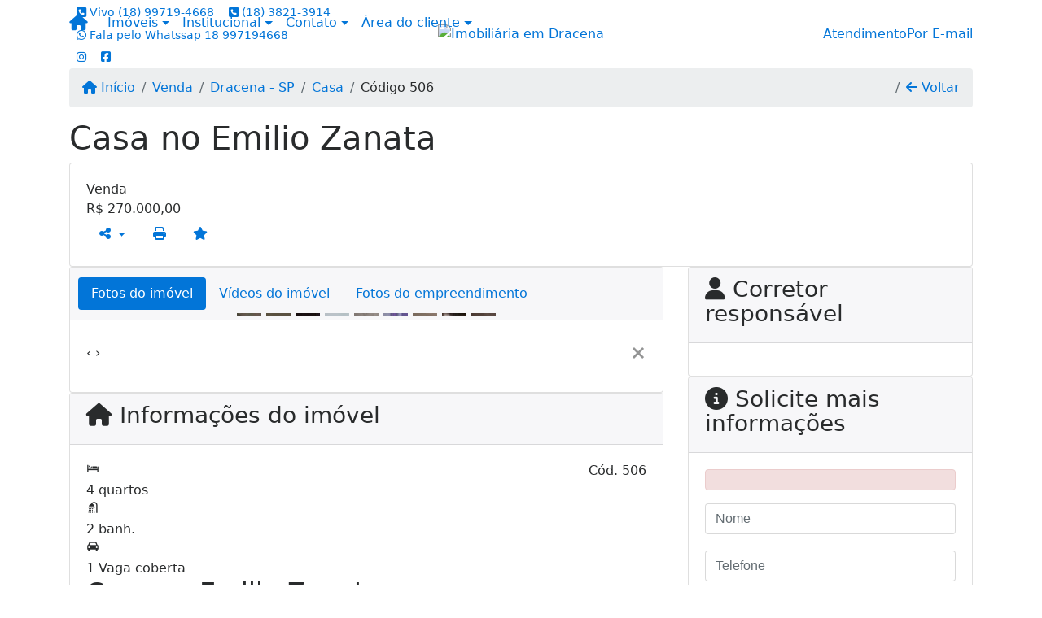

--- FILE ---
content_type: text/html; charset=UTF-8
request_url: https://www.imobiliariajosenarciso.com.br/506/imoveis/venda-casa-4-quartos-emilio-zanata-dracena-sp
body_size: 12203
content:
<!DOCTYPE html><html lang="pt-br"><head><title>Casa no Emilio Zanata - 506</title><meta name="description" content="Casa no Emilio Zanata - Casa para venda em Dracena - SP - Casa no Emilio"><meta name="keywords" content="Casa , Casa Dracena - SP, Dracena - SP, Casa , imobiliarias Dracena - SP, imobiliária Dracena - SP, imóveis Dracena - SP, imóveis, Casa"><meta charset="utf-8"><meta name="google-site-verification" content=""><meta name="Robots" content="INDEX,FOLLOW"><meta name="distribution" content="Global"><meta name="rating" content="General"><meta name="revisit-after" content="2"><meta name="classification" content="imobiliaria,imoveis"><meta name="author" content="Code49"><meta name="viewport" content="width=device-width, initial-scale=1, shrink-to-fit=no"><meta http-equiv="x-ua-compatible" content="ie=edge"><meta property="og:url" content="https://www.imobiliariajosenarciso.com.br/506/imoveis/venda-casa-4-quartos-emilio-zanata-dracena-sp"><meta property="og:image" content="https://www.imobiliariajosenarciso.com.br/admin/imovel/5042.jpg"><meta property="og:image" content="https://www.imobiliariajosenarciso.com.br/admin/imovel/mini/5042.jpg"><link rel="apple-touch-icon" href="https://www.imobiliariajosenarciso.com.br/admin/imovel/mini/5042.jpg"><meta name="thumbnail" content="https://www.imobiliariajosenarciso.com.br/admin/imovel/mini/5042.jpg"><meta property="og:type" content="website"><meta property="og:title" content="Casa no Emilio Zanata"><meta property="og:description" content="Casa original com 02 quartos, banheiro, sala cozinha, lavanderia, garagem, no mesmo lote, tem um segundo imóvel  acima da garagem, em fase final de c..."><link rel="canonical" href="https://www.imobiliariajosenarciso.com.br/506/imoveis/venda-casa-4-quartos-emilio-zanata-dracena-sp">
<!-- Bootstrap -->
<link rel="stylesheet" href="https://www.imobiliariajosenarciso.com.br/css/bootstrap.min.css" crossorigin="anonymous">

<!-- Plugins -->
<link rel="stylesheet" href="https://www.imobiliariajosenarciso.com.br/plugins/bootstrap-multiselect/bootstrap-multiselect.css">
<link rel="stylesheet" href="https://www.imobiliariajosenarciso.com.br/plugins/bootstrap-multiselect/bootstrap-multiselect-custom.css">
<link rel="stylesheet" href="https://www.imobiliariajosenarciso.com.br/plugins/datepicker/datepicker.css">
<link rel="stylesheet" href="https://www.imobiliariajosenarciso.com.br/plugins/animate/animate.min.css">
		<link rel="stylesheet" href="https://www.imobiliariajosenarciso.com.br/crm/js/plugins/quill-emoji/dist/quill-emoji.css">
	<!-- fonts -->
<link rel="stylesheet" href="https://www.imobiliariajosenarciso.com.br/css/font-awesome.min.css">
<link rel="stylesheet" href="https://www.imobiliariajosenarciso.com.br/css/c49icons.min.css">

<link rel="stylesheet" href="https://www.imobiliariajosenarciso.com.br/css/imovel.css?2025120921"><link rel="stylesheet" href="https://www.imobiliariajosenarciso.com.br/css/custom.css?2025120921"><link rel="stylesheet" href="https://www.imobiliariajosenarciso.com.br/css/font-face.css"><!-- Meta Pixel Code -->
<script>
!function(f,b,e,v,n,t,s)
{if(f.fbq)return;n=f.fbq=function(){n.callMethod?
n.callMethod.apply(n,arguments):n.queue.push(arguments)};
if(!f._fbq)f._fbq=n;n.push=n;n.loaded=!0;n.version='2.0';
n.queue=[];t=b.createElement(e);t.async=!0;
t.src=v;s=b.getElementsByTagName(e)[0];
s.parentNode.insertBefore(t,s)}(window, document,'script',
'https://connect.facebook.net/en_US/fbevents.js');
fbq('init', '574288294293195');
fbq('track', 'PageView');
</script>
<noscript><img height="1" width="1" style="display:none"
src="https://www.facebook.com/tr?id=574288294293195&ev=PageView&noscript=1"
/></noscript>
<!-- End Meta Pixel Code --><!-- Global site tag (gtag.js) - Google Analytics -->
<script async src="https://www.googletagmanager.com/gtag/js?id=G-DKE0S5ZDWY"></script>
<script>
  window.dataLayer = window.dataLayer || [];
  function gtag(){dataLayer.push(arguments);}
  gtag('js', new Date());

  gtag('config', 'G-DKE0S5ZDWY');
</script><!-- Meta Pixel Code -->
<script>
!function(f,b,e,v,n,t,s)
{if(f.fbq)return;n=f.fbq=function(){n.callMethod?
n.callMethod.apply(n,arguments):n.queue.push(arguments)};
if(!f._fbq)f._fbq=n;n.push=n;n.loaded=!0;n.version='2.0';
n.queue=[];t=b.createElement(e);t.async=!0;
t.src=v;s=b.getElementsByTagName(e)[0];
s.parentNode.insertBefore(t,s)}(window, document,'script',
'https://connect.facebook.net/en_US/fbevents.js');
fbq('init', '816009629362996');
fbq('track', 'PageView');
</script>
<noscript><img height="1" width="1" style="display:none"
src="https://www.facebook.com/tr?id=816009629362996&ev=PageView&noscript=1"
/></noscript>
<!-- End Meta Pixel Code --></head><body class="" id="c49page-imovel">
<style>
  .fb-messenger-float {
      z-index: 999;
      position: fixed;
      font-family: 'Open sans';
      font-size: 14px;
      transition: bottom .2s;
      padding: 4px 12px 2px 12px;
      background-color: #1780b5;
      text-align: center;
      border-radius: 100px;
      font-size: 37px;
      bottom: 29px;
      right: 27px;
  }
  .fb-messenger-float i {
    color: #fff;
  }
</style>

<header id="c49header"  data-url_atual="https://www.imobiliariajosenarciso.com.br/" data-url_db="https://www.imobiliariajosenarciso.com.br/"><div id="c49row-1-1"  class="c49row c49-mod-mb-0"><div class="container"><div class="row "><div class="col-sm-12"><div  id="c49mod-1" >
	<div class="c49mod-menu-horizontal-basic">
		<nav class="navbar fixed-top navbar-toggleable-md ">
			<div class="container">
				<button class="navbar-toggler navbar-toggler-right" type="button" data-toggle="collapse" data-target="#navbars1" aria-controls="navbarsContainer" aria-expanded="false" aria-label="Toggle navigation">
					<span class="navbar-toggler-icon"><i class="fa fa-bars" aria-hidden="true"></i></span>
				</button>
									<a aria-label="Menu mobile" class="navbar-brand" href="https://www.imobiliariajosenarciso.com.br/"><i class="fa fa fa-home" aria-hidden="true"></i></a>
				
				<div class="collapse navbar-collapse" id="navbars1">
					<div class="nav navbar-nav mr-auto d-flex align-items-center justify-content-start">

						<div class='nav-item dropdown '><a class='nav-link dropdown-toggle' data-toggle='dropdown' href='' role='button' aria-haspopup='true' aria-expanded='false'>Imóveis</a><div class='dropdown-menu '><ul class='dropdown'><li><a class='dropdown-item dropdown-toggle dropdown-item-sub ' data-toggle='dropdown' href='' role='button' aria-haspopup='true' aria-expanded='false'>Venda</a><div class='dropdown-menu dropdown-submenu'><ul class='dropdown'><li><a class='dropdown-item' href="javascript:search_base64('W3siaW5wdXQiOiJ0aXBvIiwidmFsdWUiOiIxIiwidGFibGUiOiJ0X2kifSx7ImlucHV0IjoiY2F0ZWdvcmlhIiwidmFsdWUiOlsiOTgiXSwidGFibGUiOiJpIn1d')" target=''>Apartamentos</a></li><li><a class='dropdown-item' href="javascript:search_base64('W3siaW5wdXQiOiJ0aXBvIiwidmFsdWUiOiIxIiwidGFibGUiOiJ0X2kifSx7ImlucHV0IjoiY2F0ZWdvcmlhIiwidmFsdWUiOlsiOTkiXSwidGFibGUiOiJpIn1d')" target=''>Casas</a></li><li><a class='dropdown-item' href="javascript:search_base64('W3siaW5wdXQiOiJ0aXBvaW50ZXJubyIsInZhbHVlIjoiMyIsInRhYmxlIjoiaSJ9LHsiaW5wdXQiOiJ0aXBvIiwidmFsdWUiOiIxIiwidGFibGUiOiJ0X2kifV0=')" target=''>Imóveis comerciais</a></li><li><a class='dropdown-item' href="javascript:search_base64('W3siaW5wdXQiOiJ0aXBvaW50ZXJubyIsInZhbHVlIjoiNCIsInRhYmxlIjoiaSJ9LHsiaW5wdXQiOiJ0aXBvIiwidmFsdWUiOiIxIiwidGFibGUiOiJ0X2kifV0=')" target=''>Imóveis rurais</a></li><li><a class='dropdown-item' href="javascript:search_base64('W3siaW5wdXQiOiJ0aXBvaW50ZXJubyIsInZhbHVlIjoiNSIsInRhYmxlIjoiaSJ9LHsiaW5wdXQiOiJ0aXBvIiwidmFsdWUiOiIxIiwidGFibGUiOiJ0X2kifV0=')" target=''>Terrenos</a></li></ul></div></li><li><a class='dropdown-item dropdown-toggle dropdown-item-sub ' data-toggle='dropdown' href='' role='button' aria-haspopup='true' aria-expanded='false'>Locação</a><div class='dropdown-menu dropdown-submenu'><ul class='dropdown'><li><a class='dropdown-item' href="javascript:search_base64('W3siaW5wdXQiOiJ0aXBvIiwidmFsdWUiOiIyIiwidGFibGUiOiJ0X2kifSx7ImlucHV0IjoiY2F0ZWdvcmlhIiwidmFsdWUiOlsiOTgiXSwidGFibGUiOiJpIn1d')" target=''>Apartamentos</a></li><li><a class='dropdown-item' href="javascript:search_base64('W3siaW5wdXQiOiJ0aXBvIiwidmFsdWUiOiIyIiwidGFibGUiOiJ0X2kifSx7ImlucHV0IjoiY2F0ZWdvcmlhIiwidmFsdWUiOlsiOTkiXSwidGFibGUiOiJpIn1d')" target=''>Casas</a></li><li><a class='dropdown-item' href="javascript:search_base64('W3siaW5wdXQiOiJ0aXBvaW50ZXJubyIsInZhbHVlIjoiMyIsInRhYmxlIjoiaSJ9LHsiaW5wdXQiOiJ0aXBvIiwidmFsdWUiOiIyIiwidGFibGUiOiJ0X2kifV0=')" target=''>Imóveis comerciais</a></li><li><a class='dropdown-item' href="javascript:search_base64('W3siaW5wdXQiOiJ0aXBvaW50ZXJubyIsInZhbHVlIjoiNCIsInRhYmxlIjoiaSJ9LHsiaW5wdXQiOiJ0aXBvIiwidmFsdWUiOiIyIiwidGFibGUiOiJ0X2kifV0=')" target=''>Imóveis rurais</a></li><li><a class='dropdown-item' href="javascript:search_base64('W3siaW5wdXQiOiJ0aXBvaW50ZXJubyIsInZhbHVlIjoiNSIsInRhYmxlIjoiaSJ9LHsiaW5wdXQiOiJ0aXBvIiwidmFsdWUiOiIyIiwidGFibGUiOiJ0X2kifV0=')" target=''>Terrenos</a></li><li><a class='dropdown-item' href="javascript:search_base64('W3siaW5wdXQiOiJ0aXBvIiwidmFsdWUiOiIzIiwidGFibGUiOiJ0X2kifV0=')" target=''>Temporada</a></li></ul></div></li></ul></div></div><div class='nav-item dropdown '><a class='nav-link dropdown-toggle' data-toggle='dropdown' href='' role='button' aria-haspopup='true' aria-expanded='false'>Institucional</a><div class='dropdown-menu '><ul class='dropdown'><li><a class='dropdown-item' href='https://www.imobiliariajosenarciso.com.br/quem-somos.php'>Quem somos</a></li><li><a class='dropdown-item' href='https://www.imobiliariajosenarciso.com.br/servicos.php'>Serviços</a></li><li><a class='dropdown-item' href='https://www.imobiliariajosenarciso.com.br/equipe.php'>Equipe</a></li><li><a class='dropdown-item' href='https://www.imobiliariajosenarciso.com.br/trabalhe.php'>Trabalhe conosco</a></li><li><a class='dropdown-item' href='https://www.imobiliariajosenarciso.com.br/parceiros.php'>Parceiros</a></li><li><a class='dropdown-item' href='https://www.imobiliariajosenarciso.com.br/dicionario.php'>Dicionário imobiliário</a></li><li><a class='dropdown-item' href='https://www.imobiliariajosenarciso.com.br/links-uteis.php'>Links úteis</a></li><li><a class='dropdown-item' href='https://www.imobiliariajosenarciso.com.br/noticia.php'>Notícias</a></li></ul></div></div><div class='nav-item dropdown mr-auto'><a class='nav-link dropdown-toggle' data-toggle='dropdown' href='' role='button' aria-haspopup='true' aria-expanded='false'>Contato</a><div class='dropdown-menu '><ul class='dropdown'><a class='dropdown-item' href='https://www.imobiliariajosenarciso.com.br/contato.php'>Fale conosco</a><a class='dropdown-item' href='javascript:ligamos()'>Ligamos para você</a></ul></div></div><div class='nav-item dropdown '><a class='nav-link dropdown-toggle' data-toggle='dropdown' href='' role='button' aria-haspopup='true' aria-expanded='false'>Área do cliente</a><div class='dropdown-menu '><ul class='dropdown'><a class='dropdown-item' href='https://www.imobiliariajosenarciso.com.br/account/?tab=favorites' data-toggle='modal' data-target='#modal-client-area'><i class='fa fa-star' aria-hidden='true'></i> Imóveis favoritos</a><a class='dropdown-item' href='javascript:cadastre()'><i class='fa fa-home' aria-hidden='true'></i> Cadastrar imóvel</a><a class='dropdown-item' href='javascript:perfil()' data-toggle='modal' data-target='#modal-client-area'><i class='fa fa-gift' aria-hidden='true'></i> Encomendar imóvel</a><div class='dropdown-divider'></div><a class='dropdown-item' href='#' data-toggle='modal' data-target='#modal-client-area'><i class='fa fa-sign-in-alt' aria-hidden='true'></i> Entrar</a></ul></div></div><div class='nav-item '><div id='c49mod-65'  >
<!-- <div class="dropdown c49mod-translator c49mod-translator-basic notranslate">
	<a id="current-flag" onclick="loadGoogleTranslator()" class="nav-link dropdown-toggle" data-toggle="dropdown" href="#" role="button" aria-haspopup="true" aria-expanded="false"><div class="flag-bra1"></div></a>
	<div class="dropdown-menu dropdown-menu-right">
		<a class="dropdown-item hidden language" href="#" data-padrao="1" data-sigla="pt" data-flag="bra1" data-lang="Portuguese">
			<span class="flag-bra1 img-rounded traducao"></span> Portuguese		</a>
				<a class="dropdown-item language" href="#" data-sigla="en" data-flag="eua1" data-lang="English">
			<span class="flag-eua1 img-rounded traducao"></span> English		</a>
				<a class="dropdown-item language" href="#" data-sigla="es" data-flag="esp1" data-lang="Spanish">
			<span class="flag-esp1 img-rounded traducao"></span> Spanish		</a>
				<div id="google_translate_element" class="hidden"></div>
	</div>
</div> --></div></div>
						<!-- Menu antigo -->

											</ul>
				</div>
			</div>
		</nav>
	</div>
	</div></div></div></div></div><div id="c49row-1-2"  class="c49row c49-mod-mb-0 c49row-logo-header"><div class="container"><div class="row "><div class="col-md-4 d-flex align-items-center text-center text-md-left justify-content-center justify-content-md-start"><div  id="c49mod-4" > <div class="c49mod-contact-dropdown"><div class="c49-contact-phone"><span class="c49-phone btn btn-link btn-no-link btn-sm"><i class="c49-icon fa fa-phone-square align-middle" aria-hidden="true" ></i> <span class="c49-label align-middle"><span class="c49-tag">Vivo </span><a class="hidden-md-up" href="tel:18997194668">(18) 99719-4668</a><a class="hidden-sm-down" href="#">(18) 99719-4668</a></span></span><span class="c49-phone btn btn-link btn-no-link btn-sm"><i class="c49-icon fa fa-phone-square align-middle" aria-hidden="true" ></i> <span class="c49-label align-middle"><a class="hidden-md-up" href="tel:1838213914">(18) 3821-3914</a><a class="hidden-sm-down" href="#">(18) 3821-3914</a></span></span><span class="c49-phone btn btn-link btn-no-link btn-sm"><i class="c49-icon fab fa-whatsapp align-middle" aria-hidden="true" onclick="window.open('https://api.whatsapp.com/send?phone=5518997194668')"></i> <span class="c49-label align-middle"><span class="c49-tag">Fala pelo Whatssap  </span><a href=https://api.whatsapp.com/send?phone=5518997194668 target='_blank'>18 997194668</a></span></span></div><div class="c49-contact-social"><a aria-label='Icon share' href="https://www.instagram.com/imobiliariajosenarcisodracena/" target="blank"><span class="c49-social btn btn-link btn-no-link btn-sm"><i class="c49-icon fab fa-instagram align-middle" aria-hidden="true"></i></span></a><a aria-label='Icon share' href="https://www.facebook.com/imobiliariajosenarcisodracena?mibextid=wwXIfr&rdid=oMzYgOKGYtINcYYM&share_url=https%3A%2F%2Fwww.facebook.com%2Fshare%2F16Y1RP" target="blank"><span class="c49-social btn btn-link btn-no-link btn-sm"><i class="c49-icon fab fa-facebook-square align-middle" aria-hidden="true"></i></span></a></div></div></div></div><div class="col-md-4 d-flex align-items-center text-center justify-content-center"><div  id="c49mod-2" ><div class="c49mod-image-basic c49mod-image"><a href="https://www.imobiliariajosenarciso.com.br/"><img class="c49-image" src="https://www.imobiliariajosenarciso.com.br/img/logo-topo.png?v=1744210774" loading="lazy" alt="Imobiliária em Dracena"></a></div></div></div><div class="col-md-4 d-flex align-items-center text-center text-md-right justify-content-center justify-content-md-end"><div  id="c49mod-71" >
    <div class="c49mod-text-basic">
        <span class="c49-text">
            <a href="https://www.imobiliariajosenarciso.com.br/contato.php"><span class="c49-custom-contact"><span class="c49-mini-text">Atendimento</span>Por E-mail</span><i class="fa fa-envelope-o" aria-hidden="true"></i></a>        </span>
    </div>

    </div></div></div></div></div><div id="c49row-1-3"  class="c49row c49-mod-mb-0"><div class="container"><div class="row "><div class="col-sm-12"><div  id="c49mod-8" ></div></div></div></div></div><div id="c49row-1-4"  class=""><div class=""><div class="row "><div class=""><div  id="c49mod-78" >
	<script>
		var phoneW = "5518997194668",
		msgW1 = "Em que podemos ajudá-lo(a)?",
		msgW2 = "",
		cor = "#55628C",
		position = "right",
		autoOpen = "",
		timer = "4000",
		titleW = "Contato por whatsapp",
		showpop = "",
		txtSite = "Site";
	</script>

	
		<div  class="floating-wpp "></div>

	

<script>
	var openWhatsappButton = document.getElementById("open-whatsapp");
	if (openWhatsappButton) {
		// Abrir a janela modal ao clicar no ícone do WhatsApp
		document.getElementById("open-whatsapp").addEventListener("click", function () {
			document.getElementById("modalWhats").style.display = "block";
		});

		// Fechar a janela modal ao clicar no botão "Fechar" (X)
		document.querySelector(".close").addEventListener("click", function () {
			document.getElementById("modalWhats").style.display = "none";
		});

		// Função para verificar se o e-mail é válido
		function isEmailValid(email) {
			var regex = /^[a-zA-Z0-9._-]+@[a-zA-Z0-9.-]+\.[a-zA-Z]{2,4}$/;
			return regex.test(email);
		}

		// Função para verificar se todos os campos estão preenchidos
		function camposEstaoPreenchidos() {
			var nome = document.querySelector('input[name="nome"]').value;
			var telefone = document.querySelector('input[name="telefone"]').value;
			var email = document.querySelector('input[name="email"]').value;

			return nome !== "" && telefone !== "" && email !== "";
		}

		// Manipulador de evento para o link do WhatsApp
		document.getElementById("whatsapp-link").addEventListener("click", function (e) {
			var email = document.querySelector('input[name="email"]').value;

			if (!camposEstaoPreenchidos()) {
		        e.preventDefault(); // Impede a abertura do link
		    } else if (!isEmailValid(email)) {
		        e.preventDefault(); // Impede a abertura do link
		    }
		});
	}
</script>

</div></div></div></div></div><div id="c49row-1-5"  class=""><div class=""><div class="row "><div class=""><div  id="c49mod-99" ></div></div></div></div></div></header><main id="c49main" ><div id="c49row-8-1"  class="c49row"><div class="container"><div class="row "><div class="col-md-12"><div  id="c49mod-18" >		<div class="c49mod-breadcrumb c49mod-breadcrumb-basic">
			<nav class="breadcrumb">
				<a class="breadcrumb-item" href="https://www.imobiliariajosenarciso.com.br/"><i class="fa fa-home" aria-hidden="true"></i> Início</a>
				<a class="breadcrumb-item " href="https://www.imobiliariajosenarciso.com.br/imobiliaria/venda/imoveis/1">Venda</a><a class="breadcrumb-item " href="https://www.imobiliariajosenarciso.com.br/imobiliaria/dracena-sp/imoveis/3">Dracena - SP</a><a class="breadcrumb-item " href="https://www.imobiliariajosenarciso.com.br/imobiliaria/casa/imoveis/66">Casa</a><a class="breadcrumb-item active">Código 506</a>				<a class="breadcrumb-item breadcrumb-return float-right" href="javascript:window.history.back()"><i class="fa fa-arrow-left" aria-hidden="true"></i> Voltar</a>
			</nav>
		</div>
	

</div></div></div></div></div><div id="c49row-8-2"  class="c49row"><div class="container"><div class="row "><div class="col-md-12"><div  id="c49mod-27" >
	<div class="c49mod-property-header-basic page-position">
		<div class="c49-property-title">
							<h1>Casa no Emilio Zanata</h1>
					</div>

		<div class="c49-property-bar" id="property-506">
			<div class="card">
				<div class="card-block">
											
									<div class="c49-property-price">
										<div class="c49-property-price-title">Venda</div>
										<div class="c49-property-price-value"><span class="c49-currency">R$</span> 270.000,00</div>
									</div>

								
					<div class="c49-action-icons">
						<div class="btn-group">
															<button onclick="mobileShare('Imobiliária José Narciso - Casa no Emilio Zanata', 'https://www.imobiliariajosenarciso.com.br/506/imoveis/venda-casa-4-quartos-emilio-zanata-dracena-sp')" type="button" class="btn btn-link dropdown-toggle hidden-md-up"  aria-haspopup="true" aria-expanded="false">
									<i class="fa fa-share-alt" aria-hidden="true"></i>
								</button>
								<button type="button" class="btn btn-link dropdown-toggle hidden-sm-down" data-toggle="dropdown" aria-haspopup="true" aria-expanded="false">
									<i class="fa fa-share-alt" aria-hidden="true"></i>
								</button>
								<div class="dropdown-menu dropdown-menu-right">
									<a class="dropdown-item cursor-pointer" onclick="changeIconAndCopyToClipboard(this,'https://www.imobiliariajosenarciso.com.br/506/imoveis/venda-casa-4-quartos-emilio-zanata-dracena-sp')"><i class="fa fa-clone" aria-hidden="true"></i> Copiar link</a>
									<a class="dropdown-item" href="https://api.whatsapp.com/send?text=Imobiliária José Narciso - Casa no Emilio Zanata - https://www.imobiliariajosenarciso.com.br/506/imoveis/venda-casa-4-quartos-emilio-zanata-dracena-sp" data-action="share/whatsapp/share" target="_blank"><i class="fab fa-whatsapp" aria-hidden="true"></i> Whatsapp</a>
									<a class="dropdown-item" href="javascript:new_window('https://www.facebook.com/sharer.php?u=https://www.imobiliariajosenarciso.com.br/506/imoveis/venda-casa-4-quartos-emilio-zanata-dracena-sp','Facebook','450','450','yes');"><i class="fab fa-facebook" aria-hidden="true"></i> Facebook</a>
									<a class="dropdown-item" href="javascript:new_window('https://twitter.com/share?text=Imobiliária José Narciso - Casa no Emilio Zanata 
 https://www.imobiliariajosenarciso.com.br/506/imoveis/venda-casa-4-quartos-emilio-zanata-dracena-sp&url=https://www.imobiliariajosenarciso.com.br/506/imoveis/venda-casa-4-quartos-emilio-zanata-dracena-sp','Twitter','450','450','yes');"><i class="fab fa-twitter" aria-hidden="true"></i> Twitter</a>
									<a class="dropdown-item" href="javascript:new_window('https://www.linkedin.com/shareArticle?mini=true&url=https://www.imobiliariajosenarciso.com.br/506/imoveis/venda-casa-4-quartos-emilio-zanata-dracena-sp','Linkedin','450','450','yes');"><i class="fab fa-linkedin" aria-hidden="true"></i> LinkedIn</a>
								</div>
																							<a href="" data-toggle="modal" data-target="#printModal" class="btn btn-link btn-print"><i class="fa fa-print" aria-hidden="true"></i></a>
								<a class="btn btn-link btn-favorite" data-favorito="0" href="javascript:favoritar_imovel(506, this)"><i class="fa fa-star " aria-hidden="true"></i></a>
													</div>
					</div>
				</div>
			</div>
		</div>
	</div>

	<div class="modal fade print-modal" id="printModal" tabindex="-1" role="dialog" aria-labelledby="exampleModalLabel" aria-hidden="true">
		<div class="modal-dialog modal-lg" role="document">
			<div class="modal-content">
				<div class="modal-header">
					<h5 class="modal-title" id="exampleModalLabel">Ficha de impressão</h5>
					<button type="button" class="close" data-dismiss="modal" aria-label="Close">
						<span aria-hidden="true">&times;</span>
					</button>
				</div>
				<div class="modal-body">
					<iframe class="frame-size" src="https://www.imobiliariajosenarciso.com.br/print.php?id=506"></iframe>
				</div>
			</div>
		</div>
	</div>

	</div></div></div></div></div><div id="c49row-8-3"  class="c49row"><div class="container"><div class="row "><div class="col-md-8"><div class="" id="c49wrap-24"><div class="card c49wrap-card-tab">
			<div class="card-header">
			<ul class="nav nav-pills card-header-pills pull-xs-left slider-pro-tab" role="tablist">
									<li class="nav-item">
						<a class="nav-link active" data-toggle="tab" href="#c49mod-24-1" role="tab"><span>Fotos do imóvel</span></a>
					</li>
									<li class="nav-item">
						<a class="nav-link " data-toggle="tab" href="#c49mod-24-2" role="tab"><span>Vídeos do imóvel</span></a>
					</li>
									<li class="nav-item">
						<a class="nav-link " data-toggle="tab" href="#c49mod-24-3" role="tab"><span>Fotos do empreendimento</span></a>
					</li>
							</ul>
		</div>

		<div class="card-block">
			<div class="tab-content">
									<div class="tab-pane active" id="c49mod-24-1" role="tabpanel">
			            			                    <div id="c49mod-28" class="">
	<div class="c49mod-property-gallery-bluimp">

					<div class="tab-pane active" id="photos-property" role="tabpanel">

				<div id="photos-property-carousel" class="carousel c49-carousel-gallery slide" data-ride="carousel">
					<ol class="carousel-indicators">
													<li data-target="#photos-property-carousel" style="background-image: url(https://www.imobiliariajosenarciso.com.br//admin/imovel/mini/5042.jpg);" data-slide-to="0" class="active"></li>
																				<li data-target="#photos-property-carousel" style="background-image: url(https://www.imobiliariajosenarciso.com.br//admin/imovel/mini/5043.jpg);" data-slide-to="1" class=""></li>
																				<li data-target="#photos-property-carousel" style="background-image: url(https://www.imobiliariajosenarciso.com.br//admin/imovel/mini/5044.jpg);" data-slide-to="2" class=""></li>
																				<li data-target="#photos-property-carousel" style="background-image: url(https://www.imobiliariajosenarciso.com.br//admin/imovel/mini/5045.jpg);" data-slide-to="3" class=""></li>
																				<li data-target="#photos-property-carousel" style="background-image: url(https://www.imobiliariajosenarciso.com.br//admin/imovel/mini/5046.jpg);" data-slide-to="4" class=""></li>
																				<li data-target="#photos-property-carousel" style="background-image: url(https://www.imobiliariajosenarciso.com.br//admin/imovel/mini/5047.jpg);" data-slide-to="5" class=""></li>
																				<li data-target="#photos-property-carousel" style="background-image: url(https://www.imobiliariajosenarciso.com.br//admin/imovel/mini/5048.jpg);" data-slide-to="6" class=""></li>
																				<li data-target="#photos-property-carousel" style="background-image: url(https://www.imobiliariajosenarciso.com.br//admin/imovel/mini/5049.jpg);" data-slide-to="7" class=""></li>
																				<li data-target="#photos-property-carousel" style="background-image: url(https://www.imobiliariajosenarciso.com.br//admin/imovel/mini/5050.jpg);" data-slide-to="8" class=""></li>
																		</ol>
					<div class="carousel-inner gal-relative" role="listbox">
													<div class="carousel-item active" data-foto="https://www.imobiliariajosenarciso.com.br/exportacao/fotos/5042.jpg" data-gallery="imovel">
								<div style="background-image: url(https://www.imobiliariajosenarciso.com.br/exportacao/fotos/5042.jpg);"></div>
								<span class="legenda"></span>
							</div>
																				<div class="carousel-item " data-foto="https://www.imobiliariajosenarciso.com.br/exportacao/fotos/5043.jpg" data-gallery="imovel">
								<div style="background-image: url(https://www.imobiliariajosenarciso.com.br/exportacao/fotos/5043.jpg);"></div>
								<span class="legenda"></span>
							</div>
																				<div class="carousel-item " data-foto="https://www.imobiliariajosenarciso.com.br/exportacao/fotos/5044.jpg" data-gallery="imovel">
								<div style="background-image: url(https://www.imobiliariajosenarciso.com.br/exportacao/fotos/5044.jpg);"></div>
								<span class="legenda"></span>
							</div>
																				<div class="carousel-item " data-foto="https://www.imobiliariajosenarciso.com.br/exportacao/fotos/5045.jpg" data-gallery="imovel">
								<div style="background-image: url(https://www.imobiliariajosenarciso.com.br/exportacao/fotos/5045.jpg);"></div>
								<span class="legenda"></span>
							</div>
																				<div class="carousel-item " data-foto="https://www.imobiliariajosenarciso.com.br/exportacao/fotos/5046.jpg" data-gallery="imovel">
								<div style="background-image: url(https://www.imobiliariajosenarciso.com.br/exportacao/fotos/5046.jpg);"></div>
								<span class="legenda"></span>
							</div>
																				<div class="carousel-item " data-foto="https://www.imobiliariajosenarciso.com.br/exportacao/fotos/5047.jpg" data-gallery="imovel">
								<div style="background-image: url(https://www.imobiliariajosenarciso.com.br/exportacao/fotos/5047.jpg);"></div>
								<span class="legenda"></span>
							</div>
																				<div class="carousel-item " data-foto="https://www.imobiliariajosenarciso.com.br/exportacao/fotos/5048.jpg" data-gallery="imovel">
								<div style="background-image: url(https://www.imobiliariajosenarciso.com.br/exportacao/fotos/5048.jpg);"></div>
								<span class="legenda"></span>
							</div>
																				<div class="carousel-item " data-foto="https://www.imobiliariajosenarciso.com.br/exportacao/fotos/5049.jpg" data-gallery="imovel">
								<div style="background-image: url(https://www.imobiliariajosenarciso.com.br/exportacao/fotos/5049.jpg);"></div>
								<span class="legenda"></span>
							</div>
																				<div class="carousel-item " data-foto="https://www.imobiliariajosenarciso.com.br/exportacao/fotos/5050.jpg" data-gallery="imovel">
								<div style="background-image: url(https://www.imobiliariajosenarciso.com.br/exportacao/fotos/5050.jpg);"></div>
								<span class="legenda"></span>
							</div>
																		</div>
					<a class="carousel-control-prev" href="#photos-property-carousel" role="button" data-slide="prev">
						<span class="carousel-control-prev-icon" aria-hidden="true"></span>
						<span class="sr-only">Previous</span>
					</a>
					<a class="carousel-control-next" href="#photos-property-carousel" role="button" data-slide="next">
						<span class="carousel-control-next-icon" aria-hidden="true"></span>
						<span class="sr-only">Next</span>
					</a>
				</div>

			</div>
			</div>


<link rel="stylesheet" href="https://www.imobiliariajosenarciso.com.br/plugins/blueimp-gallery/blueimp-gallery.min.css?2025120909">
<div id="blueimp-gallery" class="blueimp-gallery blueimp-gallery-controls" data-use-bootstrap-modal="false" data-hide-page-scrollbars="false">
    <div class="slides"></div>
    <h3 class="title"></h3>
    <a class="prev">‹</a>
    <a class="next">›</a>
    <a class="close">×</a>
    <a class="play-pause"></a>
    <ol class="indicator"></ol>
    <div class="modal fade">
        <div class="modal-dialog">
            <div class="modal-content">
                <div class="modal-header">
                    <button type="button" class="close" aria-hidden="true">&times;</button>
                    <h4 class="modal-title"></h4>
                </div>
                <div class="modal-body next"></div>
                <div class="modal-footer">
                    <button type="button" class="btn btn-default pull-left prev">
                        <i class="glyphicon glyphicon-chevron-left"></i>
                        Previous
                    </button>
                    <button type="button" class="btn btn-primary next">
                        Next
                        <i class="glyphicon glyphicon-chevron-right"></i>
                    </button>
                </div>
            </div>
        </div>
    </div>
</div>

</div>
			                					</div>
									<div class="tab-pane " id="c49mod-24-2" role="tabpanel">
			            			                    <div id="c49mod-72" class="">


	<div class="c49mod-property-gallery-basic">

					<div class="wrap-hidden" data-hidden="#c49mod-24-2"></div>
			</div>
<link rel="stylesheet" href="https://www.imobiliariajosenarciso.com.br/plugins/blueimp-gallery/blueimp-gallery.min.css?2025120909">
<div id="blueimp-gallery" class="blueimp-gallery blueimp-gallery-controls" data-use-bootstrap-modal="false" data-hide-page-scrollbars="false">
    <div class="slides"></div>
    <h3 class="title"></h3>
    <a class="prev">‹</a>
    <a class="next">›</a>
    <a class="close">×</a>
    <a class="play-pause"></a>
    <ol class="indicator"></ol>
    <div class="modal fade">
        <div class="modal-dialog">
            <div class="modal-content">
                <div class="modal-header">
                    <button type="button" class="close" aria-hidden="true">&times;</button>
                    <h4 class="modal-title"></h4>
                </div>
                <div class="modal-body next"></div>
                <div class="modal-footer">
                    <button type="button" class="btn btn-default pull-left prev">
                        <i class="glyphicon glyphicon-chevron-left"></i>
                        Previous
                    </button>
                    <button type="button" class="btn btn-primary next">
                        Next
                        <i class="glyphicon glyphicon-chevron-right"></i>
                    </button>
                </div>
            </div>
        </div>
    </div>
</div>

</div>
			                					</div>
									<div class="tab-pane " id="c49mod-24-3" role="tabpanel">
			            			                    <div id="c49mod-53" class="">


	<div class="c49mod-property-gallery-bluimp">

					<div class="wrap-hidden" data-hidden="#c49mod-24-3"></div>
		
	</div>
<link rel="stylesheet" href="https://www.imobiliariajosenarciso.com.br/plugins/blueimp-gallery/blueimp-gallery.min.css?2025120909">
<div id="blueimp-gallery" class="blueimp-gallery blueimp-gallery-controls" data-use-bootstrap-modal="false" data-hide-page-scrollbars="false">
    <div class="slides"></div>
    <h3 class="title"></h3>
    <a class="prev">‹</a>
    <a class="next">›</a>
    <a class="close">×</a>
    <a class="play-pause"></a>
    <ol class="indicator"></ol>
    <div class="modal fade">
        <div class="modal-dialog">
            <div class="modal-content">
                <div class="modal-header">
                    <button type="button" class="close" aria-hidden="true">&times;</button>
                    <h4 class="modal-title"></h4>
                </div>
                <div class="modal-body next"></div>
                <div class="modal-footer">
                    <button type="button" class="btn btn-default pull-left prev">
                        <i class="glyphicon glyphicon-chevron-left"></i>
                        Previous
                    </button>
                    <button type="button" class="btn btn-primary next">
                        Next
                        <i class="glyphicon glyphicon-chevron-right"></i>
                    </button>
                </div>
            </div>
        </div>
    </div>
</div>

</div>
			                					</div>
							</div>
		</div>
	</div>
</div><div class="" id="c49wrap-17"><div class="card c49wrap-card">
						<div class="card-header">
				<h3 class="c49-card-title">
					<i class="fa fa-home"></i>
					Informações do imóvel				</h3>
			</div>
		
		<div class="card-block ">
	        		                <div id="c49mod-29"  >
	<div class="c49mod-property-infos-basic">

		
			<div class="c49-property-numbers d-flex justify-content-between">
				<div class="c49-property-features">
					<div class="c49-property-number-wrap"><span class="c49icon-bedroom-1"></span><div class="c49-property-number">4 quartos</div></div><div class="c49-property-number-wrap"><span class="c49icon-bathroom-1"></span><div class="c49-property-number">2 banh.</div></div><div class="c49-property-number-wrap"><span class="c49icon-garage-1"></span><div class="c49-property-number">1 Vaga coberta</div></div>				</div>

				<div class="info-codigo">
					<span class="info-codigo-ref">Cód.</span> 506				</div>
			</div>

							<h2 class="property-title m-b-20">Casa no Emilio Zanata</h2>
			
							<div class="property-description p-b-20">
					<p>Casa original com 02 quartos, banheiro, sala cozinha, lavanderia, garagem, no mesmo lote, tem um segundo imóvel  acima da garagem, em fase final de construção, no reboco, com dois quartos, banheiro, sala, cozinha, lavanderia.</p>
				</div>
			
			<div class="row">
				<div class="col-sm-12">
										 
							<div class="table-row table-row-odd" id="transacao">
								<div><i class="fa fa-chevron-circle-right"></i> Transação</div>
								 
								<div> Venda </div> 
							</div>
						 
							<div class="table-row table-row-odd" id="finalidade">
								<div><i class="fa fa-chevron-circle-right"></i> Finalidade</div>
								 
								<div> Residencial </div> 
							</div>
						 
							<div class="table-row table-row-odd" id="tipodeimovel">
								<div><i class="fa fa-chevron-circle-right"></i> Tipo de imóvel</div>
								 
								<div> Casa </div> 
							</div>
						 
							<div class="table-row table-row-odd" id="cidade">
								<div><i class="fa fa-chevron-circle-right"></i> Cidade</div>
								 
								<div> Dracena - SP </div> 
							</div>
						 
							<div class="table-row table-row-odd" id="bairro">
								<div><i class="fa fa-chevron-circle-right"></i> Bairro</div>
								 
								<div> Emílio Zanata </div> 
							</div>
						 			
				</div>
			</div>

			<br><br>

			
			
		</div>		</div>
		            	            		</div>
	</div></div><div class="" id="c49wrap-15"><div class="card c49wrap-card">
						<div class="card-header">
				<h3 class="c49-card-title">
					<i class="fa fa-map-marker"></i>
					Mapa				</h3>
			</div>
		
		<div class="card-block p-0">
	        		                <div id="c49mod-30"  >	<div class="wrap-hidden" data-hidden="#c49wrap-15"></div>
</div>
		            	            		</div>
	</div></div></div><div class="col-md-4"><div class="" id="c49wrap-32"><div class="card c49wrap-card">
						<div class="card-header">
				<h3 class="c49-card-title">
					<i class="fa fa-user"></i>
					Corretor responsável				</h3>
			</div>
		
		<div class="card-block ">
	        		                <div id="c49mod-87"  >
    <div class="c49mod-broker-profile-basic">

                    <div class="c49wrap-hidden"></div>
            </div>
</div>
		            	            		</div>
	</div></div><div class="" id="c49wrap-14"><div class="card c49wrap-card">
						<div class="card-header">
				<h3 class="c49-card-title">
					<i class="fa fa-info-circle"></i>
					Solicite mais informações				</h3>
			</div>
		
		<div class="card-block ">
	        		                <div id="c49mod-23"  >


		<div class="c49mod-form">

			<div class="c49mod" id="c49mod-form-001" data-tabela="45" data-form-title="">

				<form>

					<div class="row">

						<div class="col-sm-12">

							<div id="alert" class="alert alert-danger hidden" role="alert"></div>

						</div>



						<div class="col-sm-12">

							<fieldset class="form-group">

								<input data-form='1' data-required='1' data-msg="Por favor, preencha seu nome" name='nome' type="text" class="form-control" placeholder="Nome">

								<div class="form-control-feedback"></div>

							</fieldset>

						</div>



						<div class="col-sm-12">

							<fieldset class="form-group">

								<input data-form='1' data-required='1' data-msg="Por favor, preencha um telefone" name='telefone' type="text" inputmode="numeric" class="form-control somente-numeros" placeholder="Telefone">

								<div class="form-control-feedback"></div>

							</fieldset>

						</div>



						<div class="col-sm-12">

							<fieldset class="form-group">

								<input data-form='1' data-required='1' data-msg="Por favor, preencha seu e-mail" name='email' type="text" class="form-control" placeholder="E-mail">

								<div class="form-control-feedback"></div>

							</fieldset>

						</div>



						<div class="col-sm-12">

							<fieldset class="form-group">

								<textarea rows="5" data-required='1' data-msg="Digite uma mensagem" data-form='1' name='mensagem' type="text" class="form-control" placeholder="Mensagem"></textarea>

								<div class="form-control-feedback"></div>

								<input data-form='1' name='id_imovel' value="506" type="hidden" class="form-control hidden">

							</fieldset>

						</div>





						<div class="col-sm-12">

							<fieldset class="form-group">

								
								<div class="btn btn-secondary btn-block form-submit" id="form-property" role="button" ><i class="fa fa-envelope"></i> Enviar por e-mail</div>

							</fieldset>

						</div>

					</div>

				</form>

			</div>



			
					<div class="c49mod-whatsapp-button">

						<div>

							<span>OU</span>

						</div>

						<div class="btn btn-secondary btn-block btn-whatsapp">

							<a id="form-whats-property" target="_blank" href="https://api.whatsapp.com/send?phone=5518997194668&text=Olá, gostaria de mais informações sobre o imóvel %23506 https://www.imobiliariajosenarciso.com.br/506/imoveis/venda-casa-4-quartos-emilio-zanata-dracena-sp&utm_source=Google&utm_medium=CPC&utm_campaign=Whatsapp-Site">

								<span class="card-title"><i class="fab fa-whatsapp"></i> Falar agora por WhatsApp</span>

							</a>

						</div>

						<div class="btn btn-secondary btn-block">

							<a id="form-whats-offers" onclick="makeOffer('', 506)">

								<span class="card-title"><i class="fa fa-thumbs-up"></i> Fazer proposta </span>

							</a>
							
						</div>

					</div>

					


		</div>



		<script>

			document.querySelectorAll('.somente-numeros').forEach(function(input) {

				input.addEventListener('input', function() {

					this.value = this.value.replace(/\D/g, '');

				});

			});

		</script>

	

		</div>
		            	            		</div>
	</div></div><div  id="c49mod-97" >
	<div class="c49mod-links-list">

		
	</div>

	</div><div  id="c49mod-92" >







</div><div  id="c49mod-100" >		</div><div class="" id="c49wrap-34"><div class="card c49wrap-card">
						<div class="card-header">
				<h3 class="c49-card-title">
					<i class="fa fa-calendar"></i>
					Calendário de temporada				</h3>
			</div>
		
		<div class="card-block p-0">
	        		                <div id="c49mod-91"  ><div class="c49wrap-hidden"></div>
</div>
		            	            		</div>
	</div></div><div class="" id="c49wrap-16"><div class="card c49wrap-card">
						<div class="card-header">
				<h3 class="c49-card-title">
					<i class="fa fa-home"></i>
					Veja também				</h3>
			</div>
		
		<div class="card-block ">
	        		                <div id="c49mod-47"  >
		<section id="c49mod-properties-list-mini" data-id-module="47" data-search="" data-select="[base64]" class="c49mod-properties-list-mini" data-path='modules/properties/list-mini/c49mod-properties-list-mini'  data-properties-filter="" data-num_reg_pages="" data-input_ordem='bnVsbA=='>
							<div class="c49-property-mini">
					<h3 class="c49-mini-title"><a href="https://www.imobiliariajosenarciso.com.br/2432/imoveis/venda-casa-dracena-sp">salão comercial no centro</a></h3>
					<div class="c49-property-mini-wrap d-flex align-items-stretch" id="property-2432">
						<div class="c49-mini-photo">
							<a href="https://www.imobiliariajosenarciso.com.br/2432/imoveis/venda-casa-dracena-sp">
																		<img class="img-fluid" src="https://www.imobiliariajosenarciso.com.br/admin/imovel/mini/20250903T1004330300-437588382.jpg" loading="lazy" alt=" em  - " width="250" height="188">
																																		</a>
																												</div>
						<div class="c49-mini-body">					
															<a href="https://www.imobiliariajosenarciso.com.br/2432/imoveis/venda-casa-dracena-sp"><p class="c49-property-value"><span class="c49-currency">R$</span> 3.800,00</p></a>
							
							<a href="https://www.imobiliariajosenarciso.com.br/2432/imoveis/venda-casa-dracena-sp"><p class="c49-property-neibourhood"></p></a>
							<div class="c49-property-numbers d-flex justify-content-between">
								
																	<a href="https://www.imobiliariajosenarciso.com.br/2432/imoveis/venda-casa-dracena-sp">
										<div class="c49-property-number-wrap d-flex align-items-center">
											<span class="c49icon-bathroom-1"></span>
											<div class="c49-property-number">2</div>
										</div>
									</a>
								
															</div>
						</div>
					</div>
				</div>
							<div class="c49-property-mini">
					<h3 class="c49-mini-title"><a href="https://www.imobiliariajosenarciso.com.br/2459/imoveis/venda-casa-3-quartos-dracena-sp">CHACARA NO RESIDENCIAL ATLANTIS</a></h3>
					<div class="c49-property-mini-wrap d-flex align-items-stretch" id="property-2459">
						<div class="c49-mini-photo">
							<a href="https://www.imobiliariajosenarciso.com.br/2459/imoveis/venda-casa-3-quartos-dracena-sp">
																		<img class="img-fluid" src="https://www.imobiliariajosenarciso.com.br/admin/imovel/mini/20251028T1510260300-591374313.jpg" loading="lazy" alt=" em  - " width="250" height="188">
																																		</a>
																												</div>
						<div class="c49-mini-body">					
															<a href="https://www.imobiliariajosenarciso.com.br/2459/imoveis/venda-casa-3-quartos-dracena-sp"><p class="c49-property-value"><span class="c49-currency">R$</span> 1.200.000,00</p></a>
							
							<a href="https://www.imobiliariajosenarciso.com.br/2459/imoveis/venda-casa-3-quartos-dracena-sp"><p class="c49-property-neibourhood"></p></a>
							<div class="c49-property-numbers d-flex justify-content-between">
																	<a href="https://www.imobiliariajosenarciso.com.br/2459/imoveis/venda-casa-3-quartos-dracena-sp">
										<div class="c49-property-number-wrap d-flex align-items-center" data-toggle="tooltip" data-placement="top" rel="tooltip" title="sendo 4 suítes">
											<span class="c49icon-bedroom-1"></span>
											<div class="c49-property-number">3</div>
										</div>
									</a>
								
																	<a href="https://www.imobiliariajosenarciso.com.br/2459/imoveis/venda-casa-3-quartos-dracena-sp">
										<div class="c49-property-number-wrap d-flex align-items-center">
											<span class="c49icon-bathroom-1"></span>
											<div class="c49-property-number">2</div>
										</div>
									</a>
								
															</div>
						</div>
					</div>
				</div>
							<div class="c49-property-mini">
					<h3 class="c49-mini-title"><a href="https://www.imobiliariajosenarciso.com.br/2426/imoveis/venda-casa-3-quartos-centro-dracena-sp">Casa  no centro</a></h3>
					<div class="c49-property-mini-wrap d-flex align-items-stretch" id="property-2426">
						<div class="c49-mini-photo">
							<a href="https://www.imobiliariajosenarciso.com.br/2426/imoveis/venda-casa-3-quartos-centro-dracena-sp">
																		<img class="img-fluid" src="https://www.imobiliariajosenarciso.com.br/admin/imovel/mini/20250828T1528300300-177154772.jpg" loading="lazy" alt="Venda em Centro - Dracena" width="250" height="188">
																																		</a>
																												</div>
						<div class="c49-mini-body">					
															<a href="https://www.imobiliariajosenarciso.com.br/2426/imoveis/venda-casa-3-quartos-centro-dracena-sp"><p class="c49-property-value"><span class="c49-currency">R$</span> 400.000,00</p></a>
							
							<a href="https://www.imobiliariajosenarciso.com.br/2426/imoveis/venda-casa-3-quartos-centro-dracena-sp"><p class="c49-property-neibourhood"></p></a>
							<div class="c49-property-numbers d-flex justify-content-between">
																	<a href="https://www.imobiliariajosenarciso.com.br/2426/imoveis/venda-casa-3-quartos-centro-dracena-sp">
										<div class="c49-property-number-wrap d-flex align-items-center" data-toggle="tooltip" data-placement="top" rel="tooltip" title="sendo 4 suítes">
											<span class="c49icon-bedroom-1"></span>
											<div class="c49-property-number">3</div>
										</div>
									</a>
								
																	<a href="https://www.imobiliariajosenarciso.com.br/2426/imoveis/venda-casa-3-quartos-centro-dracena-sp">
										<div class="c49-property-number-wrap d-flex align-items-center">
											<span class="c49icon-bathroom-1"></span>
											<div class="c49-property-number">2</div>
										</div>
									</a>
								
															</div>
						</div>
					</div>
				</div>
							<div class="c49-property-mini">
					<h3 class="c49-mini-title"><a href="https://www.imobiliariajosenarciso.com.br/2423/imoveis/venda-locacao-casa-4-quartos-dracena-sp">Casa no centro</a></h3>
					<div class="c49-property-mini-wrap d-flex align-items-stretch" id="property-2423">
						<div class="c49-mini-photo">
							<a href="https://www.imobiliariajosenarciso.com.br/2423/imoveis/venda-locacao-casa-4-quartos-dracena-sp">
																		<img class="img-fluid" src="https://www.imobiliariajosenarciso.com.br/admin/imovel/mini/20250826T1702110300-654173975.jpg" loading="lazy" alt=" em  - " width="250" height="188">
																																		</a>
																												</div>
						<div class="c49-mini-body">					
															<a href="https://www.imobiliariajosenarciso.com.br/2423/imoveis/venda-locacao-casa-4-quartos-dracena-sp"><p class="c49-property-value"><span class="c49-currency">R$</span> 1.800,00</p></a>
							
							<a href="https://www.imobiliariajosenarciso.com.br/2423/imoveis/venda-locacao-casa-4-quartos-dracena-sp"><p class="c49-property-neibourhood"></p></a>
							<div class="c49-property-numbers d-flex justify-content-between">
																	<a href="https://www.imobiliariajosenarciso.com.br/2423/imoveis/venda-locacao-casa-4-quartos-dracena-sp">
										<div class="c49-property-number-wrap d-flex align-items-center" data-toggle="tooltip" data-placement="top" rel="tooltip" title="sendo 4 suítes">
											<span class="c49icon-bedroom-1"></span>
											<div class="c49-property-number">4</div>
										</div>
									</a>
								
																	<a href="https://www.imobiliariajosenarciso.com.br/2423/imoveis/venda-locacao-casa-4-quartos-dracena-sp">
										<div class="c49-property-number-wrap d-flex align-items-center">
											<span class="c49icon-bathroom-1"></span>
											<div class="c49-property-number">1</div>
										</div>
									</a>
								
															</div>
						</div>
					</div>
				</div>
							<div class="c49-property-mini">
					<h3 class="c49-mini-title"><a href="https://www.imobiliariajosenarciso.com.br/2384/imoveis/venda-locacao-casa-2-quartos-frei-moacir-ii-dracena-sp">CASA NO PITANGUEIRAS</a></h3>
					<div class="c49-property-mini-wrap d-flex align-items-stretch" id="property-2384">
						<div class="c49-mini-photo">
							<a href="https://www.imobiliariajosenarciso.com.br/2384/imoveis/venda-locacao-casa-2-quartos-frei-moacir-ii-dracena-sp">
																		<img class="img-fluid" src="https://www.imobiliariajosenarciso.com.br/admin/imovel/mini/20250707T0938200300-623113972.jpg" loading="lazy" alt="Venda em Frei Moacir II - Dracena" width="250" height="188">
																																		</a>
																												</div>
						<div class="c49-mini-body">					
															<a href="https://www.imobiliariajosenarciso.com.br/2384/imoveis/venda-locacao-casa-2-quartos-frei-moacir-ii-dracena-sp"><p class="c49-property-value"><span class="c49-currency">R$</span> 260.000,00</p></a>
							
							<a href="https://www.imobiliariajosenarciso.com.br/2384/imoveis/venda-locacao-casa-2-quartos-frei-moacir-ii-dracena-sp"><p class="c49-property-neibourhood"></p></a>
							<div class="c49-property-numbers d-flex justify-content-between">
																	<a href="https://www.imobiliariajosenarciso.com.br/2384/imoveis/venda-locacao-casa-2-quartos-frei-moacir-ii-dracena-sp">
										<div class="c49-property-number-wrap d-flex align-items-center" data-toggle="tooltip" data-placement="top" rel="tooltip" title="sendo 4 suítes">
											<span class="c49icon-bedroom-1"></span>
											<div class="c49-property-number">2</div>
										</div>
									</a>
								
																	<a href="https://www.imobiliariajosenarciso.com.br/2384/imoveis/venda-locacao-casa-2-quartos-frei-moacir-ii-dracena-sp">
										<div class="c49-property-number-wrap d-flex align-items-center">
											<span class="c49icon-bathroom-1"></span>
											<div class="c49-property-number">2</div>
										</div>
									</a>
								
																	<a href="https://www.imobiliariajosenarciso.com.br/2384/imoveis/venda-locacao-casa-2-quartos-frei-moacir-ii-dracena-sp">
										<div class="c49-property-number-wrap d-flex align-items-center" data-toggle="tooltip" data-placement="top" rel="tooltip" title="sendo 1 coberta">
											<span class="c49icon-garage-1"></span>
											<div class="c49-property-number">1</div>
										</div>
									</a>
															</div>
						</div>
					</div>
				</div>
					</section>

	 

	</div>
		            	            		</div>
	</div></div><div class="" id="c49wrap-8"><div class="card c49wrap-card">
			
		<div class="card-block ">
	        		                <div id="c49mod-31"  >
    <div class="c49mod-text-basic">
        <span class="c49-text">
            <strong>Não é bem o que procurava?</strong><br><a href="javascript:perfil()">Clique aqui</a> e encomende seu imóvel        </span>
    </div>

    </div>
		            	            		</div>
	</div></div><div  id="c49mod-90" >			<div class="c49mod-whatsapp-banner">
				<div class="card card-banner">
											<a target="_blank" href="https://api.whatsapp.com/send?phone=5518997194668&text=Olá, gostaria de mais informações sobre o imóvel %23 https://www.imobiliariajosenarciso.com.br/506/imoveis/venda-casa-4-quartos-emilio-zanata-dracena-sp">
											<div class="card-img" style="background-image:url('https://www.imobiliariajosenarciso.com.br/img/c49-info-whats1.jpg')"></div>
						<div class="card-img-overlay">
							<h4 class="card-title">Solicite mais informações por WhatsApp</h4>
						</div>
					</a>
				</div>
			</div>
			</div></div></div></div></div></main><footer id="c49footer"><div id="c49row-2-4"  class="c49row c49-mod-mb-0 c49row-logo-footer"><div class="container"><div class="row "><div class="col-lg-3 d-flex align-items-center justify-content-center justify-content-lg-start text-center text-lg-left"><div  id="c49mod-12" ><div class="c49mod-image-basic c49mod-image"><a href="https://www.imobiliariajosenarciso.com.br/"><img class="c49-image" src="https://www.imobiliariajosenarciso.com.br/img/logo-topo.png?v=1744210774" loading="lazy" alt="Imobiliária em Dracena"></a></div></div></div><div class="col-lg-4 d-flex align-items-center justify-content-center justify-content-lg-start text-center text-lg-left"><div  id="c49mod-38" ><div class="c49mod-contact-basic"><div class='c49-contact-social'><a aria-label='Icon share' href="https://www.facebook.com/imobiliariajosenarcisodracena?mibextid=wwXIfr&rdid=oMzYgOKGYtINcYYM&share_url=https%3A%2F%2Fwww.facebook.com%2Fshare%2F16Y1RP" class="c49-social btn btn-link" target="blank"><i class="c49-icon fab fa-facebook-square align-middle" aria-hidden="true"></i></a><a aria-label='Icon share' href="https://www.instagram.com/imobiliariajosenarcisodracena/" class="c49-social btn btn-link" target="blank"><i class="c49-icon fab fa-instagram align-middle" aria-hidden="true"></i></a></div></div></div></div><div class="col-lg-3 d-flex align-items-center justify-content-center justify-content-lg-start text-center text-lg-right"><div  id="c49mod-71" >
    <div class="c49mod-text-basic">
        <span class="c49-text">
            <a href="https://www.imobiliariajosenarciso.com.br/contato.php"><span class="c49-custom-contact"><span class="c49-mini-text">Atendimento</span>Por E-mail</span><i class="fa fa-envelope-o" aria-hidden="true"></i></a>        </span>
    </div>

    </div></div><div class="col-lg-2 align-items-center justify-content-center justify-content-lg-end text-center text-lg-right"><div  id="c49mod-93" >
    <div class="c49mod-text-basic">
        <span class="c49-text">
            <a rel="noopener" href="https://transparencyreport.google.com/safe-browsing/search?url=https://www.imobiliariajosenarciso.com.br/" target="_blank"><img alt="ssl-checker" src="https://www.imobiliariajosenarciso.com.br/gallery/google.png"></a>
        </span>
    </div>

    </div><div  id="c49mod-94" >    <div class="c49mod-text-basic">
        <span class="c49-text">
            <a rel="noopener" href="https://www.sslshopper.com/ssl-checker.html#hostname=https://www.imobiliariajosenarciso.com.br/" target="_blank"><img alt="ssl-checker" src="https://www.imobiliariajosenarciso.com.br/gallery/ssl.png"></a>
        </span>
    </div>
    </div></div></div></div></div><div id="c49row-2-5"  class="c49row c49-mod-mb-0 c49row-copyright"><div class="container"><div class="row "><div class="col-md-8 d-flex align-items-center text-center text-md-left justify-content-center justify-content-md-start"><div  id="c49mod-11" ><div class="c49mod-contact-basic"><div class="c49-contact-address"><i class="c49-icon fa fa-map-marker"></i> Av. José Bonifácio, 1358, Centro, Dracena, SP</div></div></div></div><div class="col-md-2 text-center text-md-right"><div  id="c49mod-89" >
    <div class="c49mod-text-basic">
        <span class="c49-text">
            <a href='https://www.imobiliariajosenarciso.com.br/privacy.php'>Política de privacidade</span></a>        </span>
    </div>

    </div></div><div class="col-md-2 d-flex align-items-center text-center text-md-right justify-content-center justify-content-md-end"><div  id="c49mod-43" >
    <div class="c49mod-text-basic">
        <span class="c49-text">
            <a href='https://www.code49.com.br' target='_blank'><span id='by49' class='c49icon-code49-2' data-toggle='tooltip' data-placement='left' rel='tooltip' title='Desenvolvido por CODE 49'></span></a>        </span>
    </div>

    </div></div></div></div></div></footer>
<div id="modal-client-area" class="modal fade" tabindex="-1" aria-hidden="true">
	<div class="modal-dialog" role="document">
		<div class="modal-content" id="modal-email-rec">
			<div class="modal-header">
				<h4 class="modal-title">Área do cliente</h4>
				<button type="button" class="close" data-dismiss="modal" aria-label="Close">
					<span aria-hidden="true">&times;</span>
				</button>
			</div>
				
					<div class="modal-body">
						<ul class="nav nav-tabs nav-justified" role="tablist">
							<li class="nav-item">
								<a class="nav-link active" data-toggle="tab" href="#login" role="tab">Entrar</a>
							</li>
							<li class="nav-item">
								<a class="nav-link " data-toggle="tab" href="#register" role="tab">Registrar</a>
							</li>
						</ul>

						<div class="tab-content">
							<div class="tab-pane active" id="login" role="tabpanel">
								<div class="row" id="loginFace">
									<div class="col-sm-12">
										<a class="btn btn-secondary btn-block c49btn c49btn-main" href="http://www.flex49.com.br/exportacao/fbconfig.php?url=https://www.imobiliariajosenarciso.com.br/&bs4=1"><i class="fab fa-facebook" aria-hidden="true"></i> Entrar com Facebook</a>
										<p class="text-center mt-3"><em>ou</em></p>
									</div>
								</div>
								<form>
									<div class="row">
										<div class="col-sm-12">
											<div id="alert" class="alert alert-danger hidden" role="alert"></div>
										</div>
										<div class="col-sm-6">
											<fieldset class="form-group">
												<label>E-mail</label>
												<input data-dado="1" data-required="1" data-msg="Por favor preencha seu e-mail" type="text" class="form-control" name="email" placeholder="">
											</fieldset>
										</div>
										<div class="col-sm-6">
											<fieldset class="form-group">
												<label>Senha</label>
												<input data-dado="1" data-required="1" data-msg="Por favor preencha sua senha" type="password" class="form-control" name="senha" placeholder="">
											</fieldset>
										</div>						
									</div>
									<div class="row">
										<div class="col-sm-12">
											<div class="c49btn btn btn-primary btn-block client-area-submit"><i class="fa fa-check" aria-hidden="true"></i> Entrar</div>
										</div>
									</div>
								</form>
								<div class="row">
									<div class="col-sm-12 rec-senha">
										<a class="" data-toggle="collapse" href="#esqueciasenha" role="button" aria-expanded="false" aria-controls="esqueciasenha">
											Esqueci minha senha										</a>
									</div>
									<div class="col-sm-12 form-group collapse" id="esqueciasenha">
										<input data-msg="Por favor preencha seu e-mail" type="text" class="form-control form-group" id="mailcli" name="email_senha" placeholder="E-mail">
										<input class="c49btn btn btn-primary btn-block" type="submit" value="Enviar" onclick="recSenha('email')">
									</div>
									<div class="col-sm-12 form-group">
										<div class="hidden alert alert-info" id="invalido">E-mail inválido.</div>
									</div>
								</div>
							</div>
							<div class="tab-pane " id="register" role="tabpanel">
								<div class="row">
									<div class="col-sm-12" id="registerFace">
										<a class="btn btn-primary btn-block c49btn c49btn-main" href="http://www.flex49.com.br/exportacao/fbconfig.php?url=https://www.imobiliariajosenarciso.com.br/&bs4=1"><i class="fab fa-facebook" aria-hidden="true"></i> Registrar com Facebook</a>
										<p class="text-center mt-3"><em>ou</em></p>
									</div>
								</div>

								<form>
									<div class="row">
										<div class="col-sm-12">
											<div id="alert" class="alert alert-danger hidden" role="alert"></div>
										</div>
										<div class="col-sm-6">
											<fieldset class="form-group">
												<label>Nome</label>
												<input data-dado="1" type="text" class="form-control" data-msg="Por favor preencha seu nome" placeholder="" name="nome" data-required="1">
											</fieldset>
										</div>
										<div class="col-sm-6">
											<fieldset class="form-group">
												<label>Telefone</label>
												<input data-dado="1" type="text" class="form-control" data-msg="Por favor preencha seu telefone" placeholder="(XX) 91234 5678" name="telefone" data-required="1">
											</fieldset>
										</div>
										<div class="col-sm-6">
											<fieldset class="form-group">
												<label>E-mail</label>
												<input data-dado="1" type="text" class="form-control" data-msg="Por favor preencha seu e-mail" placeholder="" name="email" data-required="1">
											</fieldset>
										</div>
										<div class="col-sm-6">
											<fieldset class="form-group">
												<label>Senha</label>
												<input data-dado="1" type="password" class="form-control" data-msg="Por favor preencha sua senha" placeholder="" name="senha" data-required="1">
											</fieldset>
										</div>
									</div>
									<div class="row">
										<div class="col-sm-12">
											<div class="c49btn btn btn-primary btn-block client-area-submit"><i class="fa fa-check" aria-hidden="true"></i> Registrar</div>
										</div>
									</div>
								</form>
							</div>
						</div>
					</div>
								<div class="modal-footer">
					<button type="button" class="btn btn-secondary" data-dismiss="modal"><i class="fa fa-times" aria-hidden="true"></i> Fechar</button>
				</div>
			</div>
		</div>
	</div><div id="modal-cadastre-tipointerno" class="modal fade" tabindex="-1" aria-hidden="true">
	<div class="modal-dialog" role="document">
		<div class="modal-content">
			<div class="modal-header">
				<h4 class="modal-title">Escolha o tipo de ficha</h4>
				<button type="button" class="close" data-dismiss="modal" aria-label="Close">
					<span aria-hidden="true">&times;</span>
				</button>
			</div>

			<div class="modal-body">
				<div class="btn-group-vertical btn-block">
					<a href="javascript:cadastre(1)" class="btn btn-secondary btn-lg text-center c49btn">Apartamento</a>
					<a href="javascript:cadastre(2)" class="btn btn-secondary btn-lg text-center c49btn">Casa</a>
					<a href="javascript:cadastre(3)" class="btn btn-secondary btn-lg text-center c49btn">Comercial</a>
					<a href="javascript:cadastre(4)" class="btn btn-secondary btn-lg text-center c49btn">Rural</a>
					<a href="javascript:cadastre(5)" class="btn btn-secondary btn-lg text-center c49btn">Terreno</a>
				</div>
			</div>

			<div class="modal-footer d-flex justify-content-start">
				<button type="button" class="btn btn-secondary c49btn" data-dismiss="modal"><i class="fa fa-times" aria-hidden="true"></i> Cancelar</button>
			</div>
		</div>
	</div>
</div><div id="modal-make-offer" class="modal fade" tabindex="-1" aria-hidden="true">
	<div class="modal-dialog" role="document">
		<div class="modal-content" id="modal-email-rec">
			<div class="modal-header">
				<h4 class="modal-title">Proposta</h4>
				<button type="button" class="close" data-dismiss="modal" aria-label="Close">
					<span aria-hidden="true">&times;</span>
				</button>
			</div>
            <div class="modal-body">
                
                <div class="tab-content">
                    <div class="tab-pane active" id="login" role="tabpanel">
                        <form>
                            <div class="row">
                                <div class="col-sm-12">
                                    <div id="alert" class="alert alert-danger hidden" role="alert"></div>
                                </div>
                                <div class="col-sm-12">
                                    <fieldset class="form-group">
                                        <textarea rows="5" data-required="1" id="condicoes" data-msg="Condições de pagamento" data-form="1" name="mensagem" type="text" class="form-control" placeholder="Condições de pagamento"></textarea>
                                    </fieldset>
                                </div>
                                <div class="col-sm-6">
                                    <fieldset class="form-group">
                                        										<label>Data da proposta</label>
                                        <input data-dado="1" id="date-proposta" value="2025-12-09" type="date" data-required="1" data-msg="Por favor preencha sua senha" type="password" class="form-control" name="senha" placeholder="Horário">
                                    </fieldset>
                                </div>
                                <div class="col-sm-6">
                                    <fieldset class="form-group">
                                                                                <label>Validade</label>
                                        <input data-dado="1" id="date-validade" type="date" value="2025-12-16" data-required="1" data-msg="Por favor preencha sua senha" type="password" class="form-control" name="senha" placeholder="Horário">
                                    </fieldset>
                                </div>						
                            </div>
                            <div class="row">
                                <div class="col-sm-12">
                                    <div class="c49btn btn btn-primary btn-block make-offer-submit"><i class="fa fa-check" aria-hidden="true"></i> Enviar </div>
                                </div>
                            </div>

                            <div class="label mt-3">
								<div class="hidden alert alert-success" id="success-visit">Proposta enviada com sucesso.</div>
							</div>
                        </form>
                    </div>
                    
                </div>
            </div>
            <div class="modal-footer">
                <button type="button" class="btn btn-secondary" data-dismiss="modal"><i class="fa fa-times" aria-hidden="true"></i> Fechar</button>
            </div>
        </div>
    </div>
</div><script src="https://www.imobiliariajosenarciso.com.br/js/jquery.min.js" crossorigin="anonymous"></script>
<script src="https://www.imobiliariajosenarciso.com.br/js/tether.min.js" crossorigin="anonymous"></script>
<script src="https://www.imobiliariajosenarciso.com.br/js/bootstrap.min.js" crossorigin="anonymous"></script>

<!-- Plugins  -->
<script src="https://www.imobiliariajosenarciso.com.br/plugins/wow/wow.min.js"></script>
<script src="https://www.imobiliariajosenarciso.com.br/plugins/c49Captcha/index.js"></script>
<script src="https://www.imobiliariajosenarciso.com.br/plugins/bootstrap-multiselect/bootstrap-multiselect.js"></script>
<script src="https://www.imobiliariajosenarciso.com.br/plugins/swipe/swipe.js"></script>
<script src="https://www.imobiliariajosenarciso.com.br/plugins/datepicker/datepicker.js"></script>
<script src="https://www.imobiliariajosenarciso.com.br/plugins/maskMoney/maskMoney.min.js"></script>
<!-- <script type="text/javascript" src="//www.flex49.com.br/cron/addthis_widget.js#pubid=ra-58de561255a3c3e5"></script> -->

<!-- Idioma -->
<script>
	var idioma = {
		'Nenhum selecionado':'Nenhum selecionado','selecionado(s)':'selecionado(s)','Todos selecionados':'Todos selecionados','Selecionar todos':'Selecionar todos','imovel':'imovel','imoveis':'imoveis','imobiliaria':'imobiliaria','Pesquisar':'Pesquisar','Imóvel adicionado a sua <a class="btn-link" href="%url_atual%account/?tab=favorites">lista de favoritos</a>':'Imóvel adicionado a sua <a class="btn-link" href="%url_atual%account/?tab=favorites">lista de favoritos</a>','E-mail inválido':'E-mail inválido','Janeiro':'Janeiro','Fevereiro':'Fevereiro','Março':'Março','Abril':'Abril','Maio':'Maio','Junho':'Junho','Julho':'Julho','Agosto':'Agosto','Setembro':'Setembro','Outubro':'Outubro','Novembro':'Novembro','Dezembro':'Dezembro','Fechar':'Fechar','E-mail não cadastrado':'E-mail não cadastrado','Clique aqui':'Clique aqui','para voltar a área de login':'para voltar a área de login','Uma mensagem foi enviada ao e-mail preenchido':'Uma mensagem foi enviada ao e-mail preenchido','Senha alterada com sucesso':'Senha alterada com sucesso','para realizar o login':'para realizar o login','obrigado':'obrigado','contato':'contato','O acesso à área do cliente está indisponível':'O acesso à área do cliente está indisponível','Por gentileza':'Por gentileza','entre em contato</a> com a imobiliária':'entre em contato</a> com a imobiliária',	
	};
</script>

<!-- Wow -->
<script>
	new WOW().init();
</script>

<!-- Custom -->
<script src="https://www.imobiliariajosenarciso.com.br/js/all.js?2025120921"></script>

<script src="https://www.imobiliariajosenarciso.com.br/modules/whatsapp/js/whatsapp.js?2025120921"></script>
<script src="https://www.imobiliariajosenarciso.com.br/plugins/blueimp-gallery/blueimp-gallery.min.js?2025120921?2025120921"></script>
<script src="https://www.imobiliariajosenarciso.com.br/modules/property-gallery/blueimp/c49mod-property-gallery-blueimp.min.js?2025120921?2025120921"></script>
<script src="https://www.imobiliariajosenarciso.com.br/plugins/blueimp-gallery/blueimp-gallery.min.js?2025120921?2025120921"></script>
<script src="https://www.imobiliariajosenarciso.com.br/modules/property-gallery/blueimp/c49mod-property-gallery-blueimp.min.js?2025120921?2025120921"></script>
<script src="https://www.imobiliariajosenarciso.com.br/plugins/blueimp-gallery/blueimp-gallery.min.js?2025120921?2025120921"></script>
<script src="https://www.imobiliariajosenarciso.com.br/modules/property-gallery/blueimp/c49mod-property-gallery-blueimp.min.js?2025120921?2025120921"></script>


</body></html></footer>